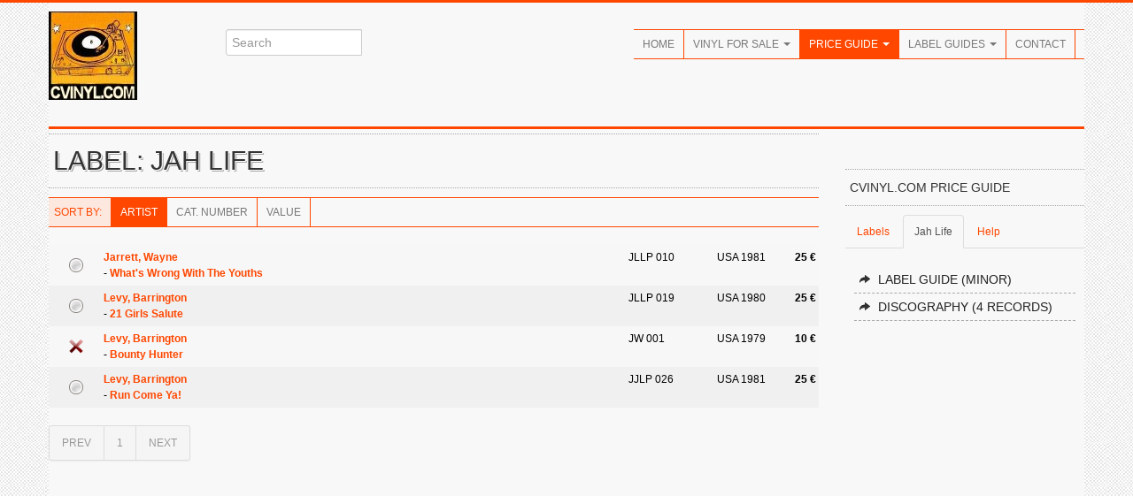

--- FILE ---
content_type: text/html; charset=UTF-8
request_url: https://cvinyl.com/label.php?s=Jah+Life
body_size: 19538
content:














<!DOCTYPE HTML PUBLIC "-//W3C//DTD HTML 4.01 Transitional//EN" "http://www.w3.org/TR/html4/loose.dtd">
<html xmlns="http://www.w3.org/1999/xhtml" xml:lang="en" xmlns:fb="https://www.facebook.com/2008/fbml">
<head>
<meta http-equiv="Content-Type" content="application/xhtml+xml; charset=iso-8859-1" />
<meta http-equiv="Content-Language" content="en" />
<title>CVINYL.COM - Jah Life Label Discography (Vinyl)</title>
<meta name="description" content="Everything about collectible vinyl: records for sale, price guide with real values for 25,000+ vinyl records, label guides with label variations through the years, and many more things to discover for fans and collectors of music on vinyl." />
<meta name="author" content="Rames El Desouki, The Traveller Publishing" />
<meta name="publisher" content="Rames El Desouki, The Traveller Publishing" />
<meta name="copyright" content="Rames El Desouki, The Traveller Publishing" />
<meta name="keywords" content="vinyl, records, schallplatten, psychedelic, progressive, rock, jazz, collecting, record collector, collect, music, albums, singles, labels" />
<meta name="revisit-after" content="2 days" />
<meta name="robots" content="index, follow" />
<meta name="viewport" content="width=device-width, initial-scale=1.0">
<link href="http://fonts.googleapis.com/css?family=Oswald" rel="stylesheet" type="text/css" />
<link rel="stylesheet" href="css/bootstrap.css" type="text/css" />
<link rel="stylesheet" href="css/bootstrap-responsive.css" type="text/css" />
<link rel="stylesheet" href="css/prettyPhoto.css" type="text/css" />
<link rel="stylesheet" href="css/flexslider.css" type="text/css" />
<link rel="stylesheet" href="css/style.css" type="text/css" />
<!--[if lt IE 9]>
<script src="http://html5shim.googlecode.com/svn/trunk/html5.js"></script>
<link rel="stylesheet" href="css/style-ie.css"/>
<![endif]--> 
<link rel="shortcut icon" href="img/favicon.ico" />
<link rel="apple-touch-icon" href="img/apple-touch-icon.png" />
<link rel="apple-touch-icon" sizes="72x72" href="img/apple-touch-icon-72x72.png" />
<link rel="apple-touch-icon" sizes="114x114" href="img/apple-touch-icon-114x114.png" />
<script type="text/javascript" src="http://code.jquery.com/jquery-1.8.3.min.js"></script>
<script type="text/javascript" src="js/bootstrap.js"></script>
<script type="text/javascript" src="js/jquery.prettyPhoto.js"></script>
<script type="text/javascript" src="js/jquery.flexslider.js"></script>
<script type="text/javascript" src="js/jquery.custom.js"></script>
<script type="text/javascript">
$(document).ready(function () {
    $("#btn-blog-next").click(function () {
      $("#blogCarousel").carousel("next")
    });
     $("#btn-blog-prev").click(function () {
      $("#blogCarousel").carousel("prev")
    });
     $("#btn-client-next").click(function () {
      $("#clientCarousel").carousel("next")
    });
     $("#btn-client-prev").click(function () {
      $("#clientCarousel").carousel("prev")
    });
});
 $(window).load(function(){
    $(".flexslider").flexslider({
        animation: "slide",
        slideshow: true,
        start: function(slider){
          $("body").removeClass("loading");
        }
    });  
});
</script>
</head>
<body class="home">
<script>
  (function(i,s,o,g,r,a,m){i['GoogleAnalyticsObject']=r;i[r]=i[r]||function(){
  (i[r].q=i[r].q||[]).push(arguments)},i[r].l=1*new Date();a=s.createElement(o),
  m=s.getElementsByTagName(o)[0];a.async=1;a.src=g;m.parentNode.insertBefore(a,m)
  })(window,document,'script','//www.google-analytics.com/analytics.js','ga');

  ga('create', 'UA-47478892-1', 'cvinyl.com');
  ga('send', 'pageview');

</script><div class="color-bar-2 color-bg"></div>
<div class="container">
<div class="row header">
<div class="span2 logo hidden-phone4"><a href="index.php"><img src="images/cvinylcom100.jpg" alt="" /></a></div>
<div class="span3 search hidden-phone4">
<div class="input-append">
<form action="search.php">
<input id="appendedInputButton" size="20" type="text" placeholder="Search" name="s">
</form>
</div>
</div>
<div class="span7 navigation">
<div class="navbar hidden-phone">
<ul class="nav">
<li><a href="index.php">Home</a></li>
<li class="dropdown">
<a class="dropdown-toggle" data-toggle="dropdown" href="catalog.php">Vinyl For Sale <b class="caret"></b></a>
<ul class="dropdown-menu">
<li><a href="catalog.php">All Vinyl A-Z</a></li>
<li><a href="genre.php">By Genre</a></li>
<li><a href="newadditions.php">New Additions</a></li>
</ul>
</li>
<li class="dropdown active">
<a class="dropdown-toggle" data-toggle="dropdown" href="priceguide.php">Price Guide <b class="caret"></b></a>
<ul class="dropdown-menu">
<li><a href="priceguide.php">Introduction</a></li>
<li><a href="label.php">Label Discographies</a></li>
<li><a href="alllabels.php">Label Directory</a></li>
<li><a href="artist.php">Artist Discographies</a></li>
<li><a href="mostvaluable.php">Most Valuable</a></li>
<li><a href="help-priceguide.php">About / Help</a></li>
</ul>
</li>
<li class="dropdown">
<a class="dropdown-toggle" data-toggle="dropdown" href="labelguides.php">Label Guides <b class="caret"></b></a>
<ul class="dropdown-menu">
<li><a href="labelguides-alpha.php">Label Guides A-Z</a></li>
<li><a href="labelguides-minor.php">Minor Labels</a></li>
<li><a href="seriesguides.php">Series Guides</a></li>
<li><a href="coverart.php">Cover Art Galleries</a></li>
<li><a href="coveralbums.php">Cover Albums</a></li>
</ul>
</li>
<li><a href="contact.php">Contact</a></li>
</ul>
</div>
<div class="logo visible-phone4"><a href="index.php"><img src="images/cvinylcom100.jpg" alt="" /></a></div>
<div class="search visible-phone4">
<form action="search.php">
<input id="appendedInputButton" size="20" type="text" placeholder="Search" name="s">
</form>
</div>
<form action="#" id="mobile-nav" class="visible-phone">
<div class="mobile-nav-select">
<select onchange="window.open(this.options[this.selectedIndex].value,'_top')">
<option value="">Navigate...</option>
<option class="row2" value="index.php">Home</option>
<option class="row2" value="catalog.php">Vinyl For Sale</option>
<option value="catalog.php">- All Vinyl A-Z</option>
<option value="genre.php">- By Genre</option>
<option value="newadditions.php">- New Additions</option>
<option class="row2" value="priceguide.php">Price Guide</option>
<option value="priceguide.php">- Introduction</option>
<option value="label.php">- Label Discographies</option>
<option value="alllabels.php">- Label Directory</option>
<option value="artist.php">- Artist Discographies</option>
<option value="mostvaluable.php">- Most Valuable</option>
<option value="help-priceguide.php">- About / Help</option>
<option class="row2" value="labelguides-alpha.php">Label Guides</option>
<option value="labelguides-alpha.php">- Label Guides A-Z</option>
<option value="labelguides-minor.php">- Minor Labels</option>
<option value="seriesguides.php">- Series Guides</option>
<option value="coverart.php">- Cover Art Galleries</option>
<option value="coveralbums.php">- Cover Albums</option>
<option class="row2" value="contact.php">Contact</option>
</select>
</div>
</form>
</div>
</div>

	<!-- First Row -->
	<div class="color-bar-2 color-bg"></div>
	<div class="row">

	<div class="span9">

	<h2 class="title-bg">Label: Jah Life</h2><div class="tableheader"><div class="navbar"><ul class="nav"><li class="infolabel">Sort By: </li><li class="active"><a href="label.php?s=Jah Life&view=0">Artist</a></li><li><a href="label.php?s=Jah Life&view=1">Cat. Number</a></li><li><a href="label.php?s=Jah Life&view=2">Value</a></li></ul></div></div><table class="tight"><tr valign="top" class="row1"><td rowspan="2" align="center" valign="middle" width="60" class="nomobile"><a href="item.php?s=90797"><img src="css/images/value25.png" width="16" height="16" border="0"></a></td><td class="toprow"><b><a href="artist.php?code=Jarrett%2C+Wayne">Jarrett, Wayne</a></b></td><td class="toprow" width="100">JLLP 010</td><td class="toprow nomobile" width="70">USA 1981</td><td class="toprow" align="right" width="45" class="price"><b>25 &euro;</b>&nbsp;</td></tr><tr valign="top" class="row1"><td class="bottomrow" colspan="3"> - <a href="item.php?s=90797"><b>What's Wrong With The Youths</b></a></td><td class="bottomrow nomobile">&nbsp;</td></tr><tr valign="top" class="row2"><td rowspan="2" align="center" valign="middle" width="60" class="nomobile"><a href="item.php?s=89698"><img src="css/images/value25.png" width="16" height="16" border="0"></a></td><td class="toprow"><b><a href="artist.php?code=Levy%2C+Barrington">Levy, Barrington</a></b></td><td class="toprow" width="100">JLLP 019</td><td class="toprow nomobile" width="70">USA 1980</td><td class="toprow" align="right" width="45" class="price"><b>25 &euro;</b>&nbsp;</td></tr><tr valign="top" class="row2"><td class="bottomrow" colspan="3"> - <a href="item.php?s=89698"><b>21 Girls Salute</b></a></td><td class="bottomrow nomobile">&nbsp;</td></tr><tr valign="top" class="row1"><td rowspan="2" align="center" valign="middle" width="60" class="nomobile"><a href="item.php?s=89700"><img src="css/images/value10.png" width="16" height="16" border="0"></a></td><td class="toprow"><b><a href="artist.php?code=Levy%2C+Barrington">Levy, Barrington</a></b></td><td class="toprow" width="100">JW 001</td><td class="toprow nomobile" width="70">USA 1979</td><td class="toprow" align="right" width="45" class="price"><b>10 &euro;</b>&nbsp;</td></tr><tr valign="top" class="row1"><td class="bottomrow" colspan="3"> - <a href="item.php?s=89700"><b>Bounty Hunter</b></a></td><td class="bottomrow nomobile">&nbsp;</td></tr><tr valign="top" class="row2"><td rowspan="2" align="center" valign="middle" width="60" class="nomobile"><a href="item.php?s=89705"><img src="css/images/value25.png" width="16" height="16" border="0"></a></td><td class="toprow"><b><a href="artist.php?code=Levy%2C+Barrington">Levy, Barrington</a></b></td><td class="toprow" width="100">JJLP 026</td><td class="toprow nomobile" width="70">USA 1981</td><td class="toprow" align="right" width="45" class="price"><b>25 &euro;</b>&nbsp;</td></tr><tr valign="top" class="row2"><td class="bottomrow" colspan="3"> - <a href="item.php?s=89705"><b>Run Come Ya!</b></a></td><td class="bottomrow nomobile">&nbsp;</td></tr></table><div class="pagination"><ul><li class="active"><a href="?page=&amp;s=Jah+Life">PREV</a></li><li class="active"><a href="?page=1&amp;s=Jah+Life" title="current page">1</a></li><li class="active"><a href="?page=2&amp;s=Jah+Life">NEXT</a></li></ul></div>

	</div>

        <!-- Sidebar -->
	<div class="span3 sidebar page-sidebar">

	<div style="height:5px;"></div><h5 class="title-bg">CVINYL.COM Price Guide</h5>

	<ul class="nav nav-tabs">
		<li><a href="#labels" data-toggle="tab">Labels</a></li><li class="active"><a href="#thislabel" data-toggle="tab">Jah Life</a></li><li><a href="#help" data-toggle="tab">Help</a></li></ul><div class="tab-content"><div class="tab-pane oswald" id="labels"><ul><li><a href="alllabels.php" title="All Labels in the CVINYL.COM database"> <i class="icon-share-alt"></i>See All Labels</a></li>
<li><a href="label.php?s=A%26M" title="Label Price Guide for A&M"> <i class="icon-share-alt"></i>A&M</a></li>
<li><a href="label.php?s=ABC" title="Label Price Guide for ABC"> <i class="icon-share-alt"></i>ABC</a></li>
<li><a href="label.php?s=Amiga" title="Label Price Guide for Amiga"> <i class="icon-share-alt"></i>Amiga</a></li>
<li><a href="label.php?s=Ariola" title="Label Price Guide for Ariola"> <i class="icon-share-alt"></i>Ariola</a></li>
<li><a href="label.php?s=Arista" title="Label Price Guide for Arista"> <i class="icon-share-alt"></i>Arista</a></li>
<li><a href="label.php?s=Atco" title="Label Price Guide for Atco"> <i class="icon-share-alt"></i>Atco</a></li>
<li><a href="label.php?s=Atlantic" title="Label Price Guide for Atlantic"> <i class="icon-share-alt"></i>Atlantic</a></li>
<li><a href="label.php?s=Blue+Note" title="Label Price Guide for Blue Note"> <i class="icon-share-alt"></i>Blue Note</a></li>
<li><a href="label.php?s=Brunswick" title="Label Price Guide for Brunswick"> <i class="icon-share-alt"></i>Brunswick</a></li>
<li><a href="label.php?s=Capitol" title="Label Price Guide for Capitol"> <i class="icon-share-alt"></i>Capitol</a></li>
<li><a href="label.php?s=CBS" title="Label Price Guide for CBS"> <i class="icon-share-alt"></i>CBS</a></li>
<li><a href="label.php?s=Chrysalis" title="Label Price Guide for Chrysalis"> <i class="icon-share-alt"></i>Chrysalis</a></li>
<li><a href="label.php?s=Columbia" title="Label Price Guide for Columbia"> <i class="icon-share-alt"></i>Columbia</a></li>
<li><a href="label.php?s=Coral" title="Label Price Guide for Coral"> <i class="icon-share-alt"></i>Coral</a></li>
<li><a href="label.php?s=Decca" title="Label Price Guide for Decca"> <i class="icon-share-alt"></i>Decca</a></li>
<li><a href="label.php?s=Dot" title="Label Price Guide for Dot"> <i class="icon-share-alt"></i>Dot</a></li>
<li><a href="label.php?s=Elektra" title="Label Price Guide for Elektra"> <i class="icon-share-alt"></i>Elektra</a></li>
<li><a href="label.php?s=EMI" title="Label Price Guide for EMI"> <i class="icon-share-alt"></i>EMI</a></li>
<li><a href="label.php?s=Epic" title="Label Price Guide for Epic"> <i class="icon-share-alt"></i>Epic</a></li>
<li><a href="label.php?s=Fantasy" title="Label Price Guide for Fantasy"> <i class="icon-share-alt"></i>Fantasy</a></li>
<li><a href="label.php?s=Folkways" title="Label Price Guide for Folkways"> <i class="icon-share-alt"></i>Folkways</a></li>
<li><a href="label.php?s=Fontana" title="Label Price Guide for Fontana"> <i class="icon-share-alt"></i>Fontana</a></li>
<li><a href="label.php?s=HMV" title="Label Price Guide for HMV"> <i class="icon-share-alt"></i>HMV</a></li>
<li><a href="label.php?s=Imperial" title="Label Price Guide for Imperial"> <i class="icon-share-alt"></i>Imperial</a></li>
<li><a href="label.php?s=Island" title="Label Price Guide for Island"> <i class="icon-share-alt"></i>Island</a></li>
<li><a href="label.php?s=Kapp" title="Label Price Guide for Kapp"> <i class="icon-share-alt"></i>Kapp</a></li>
<li><a href="label.php?s=King" title="Label Price Guide for King"> <i class="icon-share-alt"></i>King</a></li>
<li><a href="label.php?s=Liberty" title="Label Price Guide for Liberty"> <i class="icon-share-alt"></i>Liberty</a></li>
<li><a href="label.php?s=London" title="Label Price Guide for London"> <i class="icon-share-alt"></i>London</a></li>
<li><a href="label.php?s=MCA" title="Label Price Guide for MCA"> <i class="icon-share-alt"></i>MCA</a></li>
<li><a href="label.php?s=Mercury" title="Label Price Guide for Mercury"> <i class="icon-share-alt"></i>Mercury</a></li>
<li><a href="label.php?s=MGM" title="Label Price Guide for MGM"> <i class="icon-share-alt"></i>MGM</a></li>
<li><a href="label.php?s=MPS" title="Label Price Guide for MPS"> <i class="icon-share-alt"></i>MPS</a></li>
<li><a href="label.php?s=Parlophone" title="Label Price Guide for Parlophone"> <i class="icon-share-alt"></i>Parlophone</a></li>
<li><a href="label.php?s=Philips" title="Label Price Guide for Philips"> <i class="icon-share-alt"></i>Philips</a></li>
<li><a href="label.php?s=Polydor" title="Label Price Guide for Polydor"> <i class="icon-share-alt"></i>Polydor</a></li>
<li><a href="label.php?s=Prestige" title="Label Price Guide for Prestige"> <i class="icon-share-alt"></i>Prestige</a></li>
<li><a href="label.php?s=RCA" title="Label Price Guide for RCA"> <i class="icon-share-alt"></i>RCA</a></li>
<li><a href="label.php?s=Reprise" title="Label Price Guide for Reprise"> <i class="icon-share-alt"></i>Reprise</a></li>
<li><a href="label.php?s=Riverside" title="Label Price Guide for Riverside"> <i class="icon-share-alt"></i>Riverside</a></li>
<li><a href="label.php?s=Savoy" title="Label Price Guide for Savoy"> <i class="icon-share-alt"></i>Savoy</a></li>
<li><a href="label.php?s=United+Artists" title="Label Price Guide for United Artists"> <i class="icon-share-alt"></i>United Artists</a></li>
<li><a href="label.php?s=Vanguard" title="Label Price Guide for Vanguard"> <i class="icon-share-alt"></i>Vanguard</a></li>
<li><a href="label.php?s=Vertigo" title="Label Price Guide for Vertigo"> <i class="icon-share-alt"></i>Vertigo</a></li>
<li><a href="label.php?s=Verve" title="Label Price Guide for Verve"> <i class="icon-share-alt"></i>Verve</a></li>
<li><a href="label.php?s=Virgin" title="Label Price Guide for Virgin"> <i class="icon-share-alt"></i>Virgin</a></li>
<li><a href="label.php?s=Vogue" title="Label Price Guide for Vogue"> <i class="icon-share-alt"></i>Vogue</a></li>
<li><a href="label.php?s=Warner+Bros." title="Label Price Guide for Warner Bros."> <i class="icon-share-alt"></i>Warner Bros.</a></li>
</ul></div><div class="tab-pane oswald active" id="thislabel"><ul>
<li><a href="labelguides/jahlife.php" title="Label Guide for Jah Life"> <i class="icon-share-alt"></i>Label Guide (minor)</a></li>
<li><a href="label.php?s=Jah+Life" title="Discography & Price Guide for Jah Life"> <i class="icon-share-alt"></i>Discography (4 records)</a></li>
</ul><br />
<script async src="//pagead2.googlesyndication.com/pagead/js/adsbygoogle.js"></script>
<!-- CVINYL Sidebar Responsive -->
<ins class="adsbygoogle"
    style="display:block"
    data-ad-client="ca-pub-0423402887859546"
   data-ad-slot="4986413981"
     data-ad-format="auto"></ins>
<script>
(adsbygoogle = window.adsbygoogle || []).push({});
</script>
</div><div class="tab-pane oswald" id="help">		<ul>
			<li><a href="help-priceguide.php" title="About this Price Guide"> <i class="icon-share-alt"></i>About this Price Guide</a></li>
			<li><a href="help-grading.php" title="Vinyl Grading"> <i class="icon-share-alt"></i>Vinyl Grading</a></li>
			<li><a href="contact.php" title="Contact Us"> <i class="icon-share-alt"></i>Contact Us</a></li>
		</ul>
		</div>
	</div>

	</div>
	</div>


	
	</div>
	<!-- End Container -->

<div class="footer-container">
<div class="container footer2">
<div class="row footer-row">
<div class="span2 footer-col">
<img src="images/cvinylcom100.jpg" alt="CVINYL.COM" /><br /><br />
<address>
<strong><a href="mailto:rames@cvinyl.com">rames@cvinyl.com</a></strong><br />
</address>
</div>
<div class="span7 footer-col">
</div>
<div class="span3 footer-col">
<h5>About Us</h5>
<ul class="post-list">
<li><a href="contact.php">Contact Us</a></li>
</ul>
<ul class="social-icons">
<li><a href="https://www.facebook.com/collectingvinyl" class="social-icon facebook"></a></li>
<li><a href="#" class="social-icon twitter"></a></li>
</ul>
</div>
</div>
<div class="row">
<div class="span12 footer-col footer-sub">
<div class="row no-margin">
<div class="span6"><span class="left">Copyright 2012-16 Rames El Desouki, The Traveller Publishing.</span></div>
<div class="span6">
<span class="right"><a href="index.php">Home</a>&nbsp;&nbsp;&nbsp;|&nbsp;&nbsp;&nbsp;<a href="catalog.php">Vinyl For Sale</a>&nbsp;&nbsp;&nbsp;|&nbsp;&nbsp;&nbsp;<a href="priceguide.php">Price Guide</a>&nbsp;&nbsp;&nbsp;|&nbsp;&nbsp;&nbsp;<a href="labelguides-alpha.php">Label Guides</a>&nbsp;&nbsp;&nbsp;|&nbsp;&nbsp;&nbsp;<a href="contact.php">Contact</a></span>
</div>
</div>
</div>
</div>
</div>
</div>
<div id="toTop" class="hidden-phone hidden-tablet">Back to Top</div>
<div class="color-bar-2 color-bg"></div>
<script type="text/javascript"> var infolinks_pid = 3280533; var infolinks_wsid = 0; </script> <script type="text/javascript" src="//resources.infolinks.com/js/infolinks_main.js"></script>
</body>
</html>







--- FILE ---
content_type: text/html; charset=utf-8
request_url: https://www.google.com/recaptcha/api2/aframe
body_size: 265
content:
<!DOCTYPE HTML><html><head><meta http-equiv="content-type" content="text/html; charset=UTF-8"></head><body><script nonce="bHik7oqbnsgnM__cd1r0WA">/** Anti-fraud and anti-abuse applications only. See google.com/recaptcha */ try{var clients={'sodar':'https://pagead2.googlesyndication.com/pagead/sodar?'};window.addEventListener("message",function(a){try{if(a.source===window.parent){var b=JSON.parse(a.data);var c=clients[b['id']];if(c){var d=document.createElement('img');d.src=c+b['params']+'&rc='+(localStorage.getItem("rc::a")?sessionStorage.getItem("rc::b"):"");window.document.body.appendChild(d);sessionStorage.setItem("rc::e",parseInt(sessionStorage.getItem("rc::e")||0)+1);localStorage.setItem("rc::h",'1769480268153');}}}catch(b){}});window.parent.postMessage("_grecaptcha_ready", "*");}catch(b){}</script></body></html>